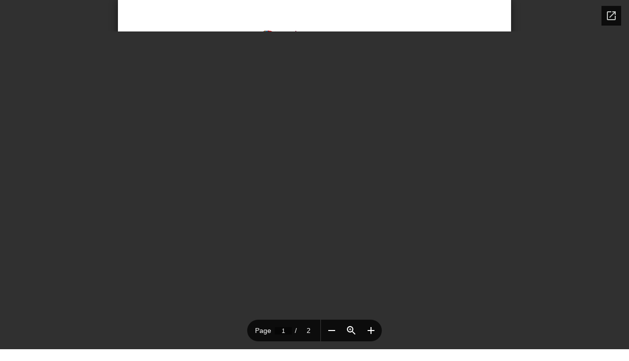

--- FILE ---
content_type: text/html; charset=UTF-8
request_url: https://juarez.gob.mx/visualizar_word.php?doc=https://juarez.gob.mx/docs/637fbab09087c__637fbab09087e.docx
body_size: 1695
content:
<!doctype html>

<html>

<head>

<meta charset="UTF-8">

<title>Untitled Document</title>

</head>
	
	
	  
        <meta charset="UTF-8" />
        <meta http-equiv="Content-Type" content="text/html; charset=ISO-8859-1" />
        <meta name="viewport" content="width=device-width, initial-scale=1, maximum-scale=1">
        <title>P&aacute;gina Oficial del H. Ayuntamiento de Ju&aacute;rez</title>
        <link rel="icon" href="https://www.juarez.gob.mx/cms/img/favicon.ico" type="image/x-icon"/>
        <link rel="shortcut icon" href="https://www.juarez.gob.mx/cms/img/favicon.ico" type="image/x-icon"/>

        <link rel="stylesheet" href="https://juarez.gob.mx/lib/bootstrap.min.css?20231123210725"  >
        <!--<link href="https://cdn.jsdelivr.net/npm/bootstrap@5.3.2/dist/css/bootstrap.min.css" rel="stylesheet" integrity="sha384-T3c6CoIi6uLrA9TneNEoa7RxnatzjcDSCmG1MXxSR1GAsXEV/Dwwykc2MPK8M2HN" crossorigin="anonymous">-->

        <link rel="stylesheet" href="https://juarez.gob.mx/lib/style.css?20231123210725">
        <link rel="stylesheet" href="https://juarez.gob.mx/lib/paginacion.css?20231123210725">
        <link rel="stylesheet" href="https://juarez.gob.mx/lib/uikit.min.css?20231123210725">

        <!-- Owl Stylesheets -->
        <link rel="stylesheet" href="https://juarez.gob.mx/lib/owl/assets/owlcarousel/assets/owl.carousel.min.css">
        <link rel="stylesheet" href="https://juarez.gob.mx/lib/owl/assets/owlcarousel/assets/owl.theme.default.min.css">
        <!-- javascript -->
        <script src="https://juarez.gob.mx/lib/owl/assets/vendors/jquery.min.js"></script>
        <script src="https://juarez.gob.mx/lib/owl/assets/owlcarousel/owl.carousel.js"></script>
        <!-- cosas del back -->
        <!--<link rel="stylesheet" href="https://www.juarez.gob.mx/cms/css/responsivemultimenu.css?20231112085547">-->


        <script type="text/javascript" src="https://juarez.gob.mx/lib/fancy/jquery.fancybox.js?v=2.1.5"></script>
		<script type="text/javascript" src="https://juarez.gob.mx/lib/fancy/helpers/jquery.fancybox-media.js?v=1.0.6"></script>
		<link rel="stylesheet" type="text/css" href="https://juarez.gob.mx/lib/fancy/jquery.fancybox.css?v=2.1.5" media="screen" />
		<link rel="stylesheet" href="https://juarez.gob.mx/lib/fancy/helpers/jquery.fancybox-buttons.css?v=1.0.5" type="text/css" media="screen" />
		<script type="text/javascript" src="https://juarez.gob.mx/lib/fancy/helpers/jquery.fancybox-buttons.js?v=1.0.5"></script>

         <script src="https://juarez.gob.mx/cms/js/nieve.js"></script>
		 <script src="https://juarez.gob.mx/cms/js/sweetalert.min.js"></script>
        

 

<script src="https://www.infomexsinaloa.org/accesibilidadweb/js_api.aspx?api_key=E4D326C4-C8F9-4ADA-AC54-C56044D3E238&tipo=header&aut=juarez.gob.mx" type="text/javascript"></script>
<meta name="facebook-domain-verification" content="z63low33yzmff03h4fvl770xjii551" />

<style>





h4, .h4 {

    font-size: 1.5rem;

	font-family:lato, sans serif;

}



.modal-header{

    color: #ffffff;

}

h1{

    color: #4f5f6f;

    margin-bottom: 0.5rem;

    font-family: inherit;

    font-weight: 400;

    line-height: 1.1;

    color: inherit;

    font-size: 2rem;

	font-family:lato, sans serif;

}

p{

    color: #4f5f6f;

    margin-top: 0;

    margin-bottom: 1rem;

	font-family:lato, sans serif;

	font-size:15px;

    line-height: 1.5;	

}



a{

    margin-top: 0;

    margin-bottom: 1rem;

	font-family:lato, sans serif;

	font-size:15px;

    line-height: 1.5;	



}

</style>





<script>

	

	function copiarAlPortapapeles(id_elemento) {

  var aux = document.createElement("input");

  aux.setAttribute("value", document.getElementById(id_elemento).innerHTML);

  document.body.appendChild(aux);

  aux.select();

  document.execCommand("copy");

  document.body.removeChild(aux);

}

	

	</script>





<body>


   <p id="copy2" class="hidden" style="display: none;">https://juarez.gob.mx/docs/637fbab09087c__637fbab09087e.docx</p>

   

   

    <iframe src="https://docs.google.com/gview?url=https://juarez.gob.mx/docs/637fbab09087c__637fbab09087e.docx&embedded=true" width="100%" height="710" frameborder="0"></iframe>



<div style="margin-top: 4px; margin-left: 15px;">

 <ul>

  <li><a href="#" onClick="window.history.back(); return false;" style="text-decoration:none; color:#309">Ir a la página anterior</a></li>

  <li><a href="https://juarez.gob.mx/docs/637fbab09087c__637fbab09087e.docx" class="button" style="text-decoration:none; color:#309">Descargar Archivo</a></li></ul></div>

   

    

<div style="margin-top: -46px; position: absolute; right: 21px;">

  <ul>    

     <li><a href="#" onClick="copiarAlPortapapeles('copy2');" class="button" style="text-decoration:none; color:#309">Copiar Link</a></li>

  </ul>

</div>
	


</body>

</html>



--- FILE ---
content_type: text/html; charset=utf-8
request_url: https://docs.google.com/gview?url=https://juarez.gob.mx/docs/637fbab09087c__637fbab09087e.docx&embedded=true
body_size: 2435
content:
<!DOCTYPE html><html lang="en" dir="ltr"><head><title>637fbab09087c__637fbab09087e.docx</title><link rel="stylesheet" type="text/css" href="//www.gstatic.com/_/apps-viewer/_/ss/k=apps-viewer.standalone.a19uUV4v8Lc.L.W.O/am=AAQD/d=0/rs=AC2dHMKIcHC-ZI7sbGRsdy-Tqv76hgg_tw" nonce="kjmSw0-Ko1CxIOaVc9zxBg"/></head><body><div class="ndfHFb-c4YZDc ndfHFb-c4YZDc-AHmuwe-Hr88gd-OWB6Me dif24c vhoiae LgGVmb bvmRsc ndfHFb-c4YZDc-TSZdd ndfHFb-c4YZDc-TJEFFc ndfHFb-c4YZDc-vyDMJf-aZ2wEe ndfHFb-c4YZDc-i5oIFb ndfHFb-c4YZDc-uoC0bf ndfHFb-c4YZDc-e1YmVc" aria-label="Showing viewer."><div class="ndfHFb-c4YZDc-zTETae"></div><div class="ndfHFb-c4YZDc-JNEHMb"></div><div class="ndfHFb-c4YZDc-K9a4Re"><div class="ndfHFb-c4YZDc-E7ORLb-LgbsSe ndfHFb-c4YZDc-LgbsSe-OWB6Me" aria-label="Previous"><div class="ndfHFb-c4YZDc-DH6Rkf-AHe6Kc"><div class="ndfHFb-c4YZDc-Bz112c ndfHFb-c4YZDc-DH6Rkf-Bz112c"></div></div></div><div class="ndfHFb-c4YZDc-tJiF1e-LgbsSe ndfHFb-c4YZDc-LgbsSe-OWB6Me" aria-label="Next"><div class="ndfHFb-c4YZDc-DH6Rkf-AHe6Kc"><div class="ndfHFb-c4YZDc-Bz112c ndfHFb-c4YZDc-DH6Rkf-Bz112c"></div></div></div><div class="ndfHFb-c4YZDc-q77wGc"></div><div class="ndfHFb-c4YZDc-K9a4Re-nKQ6qf ndfHFb-c4YZDc-TvD9Pc-qnnXGd" role="main"><div class="ndfHFb-c4YZDc-EglORb-ge6pde ndfHFb-c4YZDc-K9a4Re-ge6pde-Ne3sFf" role="status" tabindex="-1" aria-label="Loading"><div class="ndfHFb-c4YZDc-EglORb-ge6pde-RJLb9c ndfHFb-c4YZDc-AHmuwe-wcotoc-zTETae"><div class="ndfHFb-aZ2wEe" dir="ltr"><div class="ndfHFb-vyDMJf-aZ2wEe auswjd"><div class="aZ2wEe-pbTTYe aZ2wEe-v3pZbf"><div class="aZ2wEe-LkdAo-e9ayKc aZ2wEe-LK5yu"><div class="aZ2wEe-LkdAo aZ2wEe-hj4D6d"></div></div><div class="aZ2wEe-pehrl-TpMipd"><div class="aZ2wEe-LkdAo aZ2wEe-hj4D6d"></div></div><div class="aZ2wEe-LkdAo-e9ayKc aZ2wEe-qwU8Me"><div class="aZ2wEe-LkdAo aZ2wEe-hj4D6d"></div></div></div><div class="aZ2wEe-pbTTYe aZ2wEe-oq6NAc"><div class="aZ2wEe-LkdAo-e9ayKc aZ2wEe-LK5yu"><div class="aZ2wEe-LkdAo aZ2wEe-hj4D6d"></div></div><div class="aZ2wEe-pehrl-TpMipd"><div class="aZ2wEe-LkdAo aZ2wEe-hj4D6d"></div></div><div class="aZ2wEe-LkdAo-e9ayKc aZ2wEe-qwU8Me"><div class="aZ2wEe-LkdAo aZ2wEe-hj4D6d"></div></div></div><div class="aZ2wEe-pbTTYe aZ2wEe-gS7Ybc"><div class="aZ2wEe-LkdAo-e9ayKc aZ2wEe-LK5yu"><div class="aZ2wEe-LkdAo aZ2wEe-hj4D6d"></div></div><div class="aZ2wEe-pehrl-TpMipd"><div class="aZ2wEe-LkdAo aZ2wEe-hj4D6d"></div></div><div class="aZ2wEe-LkdAo-e9ayKc aZ2wEe-qwU8Me"><div class="aZ2wEe-LkdAo aZ2wEe-hj4D6d"></div></div></div><div class="aZ2wEe-pbTTYe aZ2wEe-nllRtd"><div class="aZ2wEe-LkdAo-e9ayKc aZ2wEe-LK5yu"><div class="aZ2wEe-LkdAo aZ2wEe-hj4D6d"></div></div><div class="aZ2wEe-pehrl-TpMipd"><div class="aZ2wEe-LkdAo aZ2wEe-hj4D6d"></div></div><div class="aZ2wEe-LkdAo-e9ayKc aZ2wEe-qwU8Me"><div class="aZ2wEe-LkdAo aZ2wEe-hj4D6d"></div></div></div></div></div></div><span class="ndfHFb-c4YZDc-EglORb-ge6pde-fmcmS ndfHFb-c4YZDc-AHmuwe-wcotoc-zTETae" aria-hidden="true">Loading&hellip;</span></div><div class="ndfHFb-c4YZDc-ujibv-nUpftc"><img class="ndfHFb-c4YZDc-ujibv-JUCs7e" src="/viewerng/thumb?ds=[base64]%3D&amp;ck=lantern&amp;dsmi=unknown&amp;authuser&amp;w=800&amp;webp=true&amp;r=gp&amp;p=proj"/></div></div></div></div><script nonce="l9v-0SKjqkcIx5UiTWNqTw">/*

 Copyright The Closure Library Authors.
 SPDX-License-Identifier: Apache-2.0
*/
function c(a,e,f){a._preloadFailed||a.complete&&a.naturalWidth===void 0?f():a.complete&&a.naturalWidth?e():(a.addEventListener("load",function(){e()},!1),a.addEventListener("error",function(){f()},!1))}
for(var d=function(a,e,f){function k(){b.style.display="none"}var g=document.body.getElementsByClassName(a)[0],b;g&&(b=g.getElementsByClassName(f)[0])&&(b._preloadStartTime=Date.now(),b.onerror=function(){this._preloadFailed=!0},c(b,function(){b.naturalWidth<800?k():(b._preloadEndTime||(b._preloadEndTime=Date.now()),e&&(g.getElementsByClassName(e)[0].style.display="none"))},k))},h=["_initStaticViewer"],l=this||self,m;h.length&&(m=h.shift());)h.length||d===void 0?l=l[m]&&l[m]!==Object.prototype[m]?
l[m]:l[m]={}:l[m]=d;
</script><script nonce="l9v-0SKjqkcIx5UiTWNqTw">_initStaticViewer('ndfHFb-c4YZDc-K9a4Re-nKQ6qf','ndfHFb-c4YZDc-EglORb-ge6pde','ndfHFb-c4YZDc-ujibv-JUCs7e')</script><script type="text/javascript" charset="UTF-8" src="//www.gstatic.com/_/apps-viewer/_/js/k=apps-viewer.standalone.en_US.xhJaMLJfaPI.O/am=AAQD/d=1/rs=AC2dHMJb5Ica8JbfhCGPoCqHXcqkaOmeNA/m=main" nonce="l9v-0SKjqkcIx5UiTWNqTw"></script><script type="text/javascript" src="https://apis.google.com/js/client.js" nonce="l9v-0SKjqkcIx5UiTWNqTw"></script><script type="text/javascript" nonce="l9v-0SKjqkcIx5UiTWNqTw">_init([["0",null,null,null,null,2,null,null,null,null,0,[1],null,null,null,"https://drive.google.com",null,null,null,null,null,null,null,null,null,null,null,null,null,null,null,null,[["core-745-RC1","prod"],12,1,1],null,null,null,null,[null,null,null,null,"https://accounts.google.com/ServiceLogin?passive\u003d1209600\u0026continue\u003dhttps://docs.google.com/gview?url%3Dhttps://juarez.gob.mx/docs/637fbab09087c__637fbab09087e.docx%26embedded%3Dtrue\u0026hl\u003den-US\u0026followup\u003dhttps://docs.google.com/gview?url%3Dhttps://juarez.gob.mx/docs/637fbab09087c__637fbab09087e.docx%26embedded%3Dtrue",null,null,null,0],null,null,null,null,null,null,null,null,null,null,null,null,null,null,null,0,null,null,null,null,null,null,null,null,null,null,null,null,null,null,null,null,null,null,null,null,null,null,null,null,null,null,null,null,null,null,null,null,null,null,null,null,null,null,null,null,null,null,null,null,null,null,null,null,null,null,null,null,null,null,null,null,null,null,null,null,null,null,null,null,null,null,null,null,null,null,null,null,null,null,null,null,null,null,null,null,null,null,null,null,null,null,null,null,1],[null,"637fbab09087c__637fbab09087e.docx","/viewerng/thumb?ds\[base64]%3D\u0026ck\u003dlantern\u0026dsmi\u003dunknown\u0026authuser\u0026w\u003d800\u0026webp\u003dtrue\u0026r\u003dgp\u0026p\u003dproj",null,null,null,null,null,null,"/viewerng/upload?ds\[base64]%3D\u0026ck\u003dlantern\u0026dsmi\u003dunknown\u0026authuser\u0026p\u003dproj\u0026r\u003dgp",null,"application/vnd.openxmlformats-officedocument.wordprocessingml.document",null,null,1,null,"/viewerng/viewer?url\u003dhttps://juarez.gob.mx/docs/637fbab09087c__637fbab09087e.docx",null,"https://juarez.gob.mx/docs/637fbab09087c__637fbab09087e.docx",null,null,0,null,null,null,null,null,"/viewerng/standalone/refresh?url\u003dhttps://juarez.gob.mx/docs/637fbab09087c__637fbab09087e.docx\u0026embedded\u003dtrue",[null,null,"meta?id\u003dACFrOgDZeJ3R5l2fCs3qyWdaTATAKvPCUfhoyZZ85Rx_dKn6ridBgPkXFbnI2cxG-C4Jgp5H28WM9qJ6CxwzaAUUfFySwBCkeipHmmt7t4iROzH0kKucS0rqzkGL2_KCXFDPMNuseNav3tubXB7H","gpaper?id\u003dACFrOgDZeJ3R5l2fCs3qyWdaTATAKvPCUfhoyZZ85Rx_dKn6ridBgPkXFbnI2cxG-C4Jgp5H28WM9qJ6CxwzaAUUfFySwBCkeipHmmt7t4iROzH0kKucS0rqzkGL2_KCXFDPMNuseNav3tubXB7H","press?id\u003dACFrOgDZeJ3R5l2fCs3qyWdaTATAKvPCUfhoyZZ85Rx_dKn6ridBgPkXFbnI2cxG-C4Jgp5H28WM9qJ6CxwzaAUUfFySwBCkeipHmmt7t4iROzH0kKucS0rqzkGL2_KCXFDPMNuseNav3tubXB7H","status?id\u003dACFrOgDZeJ3R5l2fCs3qyWdaTATAKvPCUfhoyZZ85Rx_dKn6ridBgPkXFbnI2cxG-C4Jgp5H28WM9qJ6CxwzaAUUfFySwBCkeipHmmt7t4iROzH0kKucS0rqzkGL2_KCXFDPMNuseNav3tubXB7H","https://doc-14-bk-apps-viewer.googleusercontent.com/viewer/secure/pdf/3nb9bdfcv3e2h2k1cmql0ee9cvc5lole/tn55q79khnt2toktpk9j5v1mfifkqtnl/1769142150000/lantern/*/ACFrOgDZeJ3R5l2fCs3qyWdaTATAKvPCUfhoyZZ85Rx_dKn6ridBgPkXFbnI2cxG-C4Jgp5H28WM9qJ6CxwzaAUUfFySwBCkeipHmmt7t4iROzH0kKucS0rqzkGL2_KCXFDPMNuseNav3tubXB7H","img?id\u003dACFrOgDZeJ3R5l2fCs3qyWdaTATAKvPCUfhoyZZ85Rx_dKn6ridBgPkXFbnI2cxG-C4Jgp5H28WM9qJ6CxwzaAUUfFySwBCkeipHmmt7t4iROzH0kKucS0rqzkGL2_KCXFDPMNuseNav3tubXB7H","presspage?id\u003dACFrOgDZeJ3R5l2fCs3qyWdaTATAKvPCUfhoyZZ85Rx_dKn6ridBgPkXFbnI2cxG-C4Jgp5H28WM9qJ6CxwzaAUUfFySwBCkeipHmmt7t4iROzH0kKucS0rqzkGL2_KCXFDPMNuseNav3tubXB7H"],null,null,null,"docx"],"","",2]);</script></body></html>

--- FILE ---
content_type: text/css
request_url: https://juarez.gob.mx/lib/style.css?20231123210725
body_size: 4398
content:
/*body*/

body{
    font-size: 14px;
    font-family: 'Poppins';
}
/*///////////////////////////////////////////////////////////////////////////////////////////////////////////////////*/


        .search_box > h1{
                    /* font-family: 'Myriad Pro', 'Trebuchet MS', sans-serif;*/
                     color: #545454;
                }
                .search_box > h3{
                     /*font-family: 'Myriad Pro', 'Trebuchet MS', sans-serif;*/
                     color: #949494;
                     margin-top: 17px;
                     margin-bottom: 17px;
                }
                .searchin {
                    color: #545454;
                    font-size: 20px;
                   /* font-family: 'Myriad Pro', 'Trebuchet MS', sans-serif;*/
                    /*cursor:url(<?=$realpath?>sipinna/img/editar.png) -4 27, auto;	*/
                }
			
            .search_box > .search_input_box {
                width: 100%;
                height: 66px;
                margin-top: 10px;
                background: #00000038;
                padding: 8px;
                border-radius: 8px;
            }
            .search_box > .search_input_box input[type="text"] {
                width: 100%;
                height: 50px;
                background: #FFF;
                border-radius: 6px;
                border: none;
            }
			.search_box > .search_input_box input[type="date"] {
                width: 100%;
                height: 50px;
                background: #FFF;
                border-radius: 6px;
                border: none;
            }
			
			
			.box_calendar {
				height: 80px;
				width: 60px;
				/*float: left;*/
				margin: 3px 25px 0 5px;
				-webkit-box-shadow: 0px 1px 8px 0px rgba(0, 0, 0, 0.08);
				-moz-box-shadow: 0px 1px 8px 0px rgba(0, 0, 0, 0.08);
				box-shadow: 0px 1px 8px 0px rgba(0, 0, 0, 0.08);
				-webkit-border-radius: 5px;
				border-radius: 5px;
				overflow: hidden;
				margin: 2px 7px 0 10px;
			}
			
			.calendar_day {
				padding: 9px 0;
				background: #FFF;
				color: #282828;
				font-size: 28px;
				line-height: 38px;
				display: block;
				width: 100%;
				text-align: center;
			}
			
			.start_date {
				position: absolute;
				top: 8px;
				margin: 0px;
				padding: 0px;
				line-height: 20px;
				left: 8px;
				font-size: 18px;
			}
			.dates_divisor {
				font-size: 34px;
				font-weight: lighter;
				color: #ff4d58;
			}
			
		
			.end_date {
				position: absolute;
				bottom: 8px;
				margin: 0px;
				padding: 0px;
				line-height: 20px;
				right: 6px;
				font-size: 17px;
			}
			.calendar_month {
				padding: 4px 0;
				color: #FFF;
				background-color: #771d40;
				font-size: 12px;
				text-transform: uppercase;
				display: block;
				width: 100%;
				text-align: center;
			}
			
			
	       @media (max-width: 1230px)
			.box_calendar {
				margin: 2px 7px 0 0;
			}
                @media (max-width: 500px){
                    .search_box{
                        width: 100%;
                        margin-left: 5%;
                    }
                }

/*//////////////////////////////////////////////////////////////////////////////////////////////////////////////////*/
:root {
    /* --pink: #642644;*/
    --pink: #68696f;
	--pink2: #55636e;

    --white: #ffffff;
	
	--griss: #68696f;

  }

@font-face {

    font-family: 'Poppins';

    src: url('font/Poppins-Regular.ttf') format('truetype');

    font-style: normal;

    font-weight: normal;

  }



::-webkit-scrollbar {
  width: 7px;	
  height: 7px;
}
::-webkit-scrollbar-track {
  border-radius: 0; 
}
::-webkit-scrollbar-thumb {
  border-radius: 0;
  background: #b51b31; 
}
::-webkit-scrollbar-thumb:window-inactive {
  background: #b51b31; 
}



/*////////////////////////////////////////////////////////////////////////////////////////////////////////////*/

.modal-open {
  overflow: hidden;
}



.modal {

  position: fixed;

  top: 0;

  right: 0;

  bottom: 0;

  left: 0;

  z-index: 1050;

  display: none;

  overflow: hidden;

  outline: 0;

}



.modal.fade .modal-dialog {

  -webkit-transition: -webkit-transform .3s ease-out;

  transition: -webkit-transform .3s ease-out;

  -o-transition: -o-transform .3s ease-out;

  transition: transform .3s ease-out;

  transition: transform .3s ease-out, -webkit-transform .3s ease-out, -o-transform .3s ease-out;

  -webkit-transform: translate(0, -25%);

      -ms-transform: translate(0, -25%);

       -o-transform: translate(0, -25%);

          transform: translate(0, -25%);

}



.modal.in .modal-dialog {

  -webkit-transform: translate(0, 0);

      -ms-transform: translate(0, 0);

       -o-transform: translate(0, 0);

          transform: translate(0, 0);

}



.modal-open .modal {

  overflow-x: hidden;

  overflow-y: auto;

}



.modal-dialog {

  position: relative;

  width: auto;

  margin: 10px;

}



.modal-content {

  position: relative;

  background-color: #fff;

  -webkit-background-clip: padding-box;

          background-clip: padding-box;

  border: 1px solid rgba(0, 0, 0, 0.2);

  border-radius: 0.3rem;

  outline: 0;

}



.modal-backdrop {

  position: fixed;

  top: 0;

  right: 0;

  bottom: 0;

  left: 0;

  z-index: 1040;

  background-color: #000;

}



.modal-backdrop.fade {

  opacity: 0;

}



.modal-backdrop.in {

  opacity: 0.5;

}



.modal-header {

  padding: 30px;

  border-bottom: 1px solid #e5e5e5;

}



.modal-header::after {

  content: "";

  display: table;

  clear: both;

}



.modal-header .close {

  margin-top: -2px;

}



.modal-title {

  margin: 0;

  line-height: 1.5;

}



.modal-body {

  position: relative;

  padding: 15px;

}



.modal-footer {

  padding: 15px;

  text-align: right;

  border-top: 1px solid #e5e5e5;

}



.modal-footer::after {

  content: "";

  display: table;

  clear: both;

}



.modal-scrollbar-measure {

  position: absolute;

  top: -9999px;

  width: 50px;

  height: 50px;

  overflow: scroll;

}


.modal-body.modal-tab-container {

  padding: 0; }

  .modal-body.modal-tab-container .modal-tabs {

    padding-left: 0;

    margin-bottom: 0;

    list-style: none;

    background-color: #ffffff;

    border-bottom: 1px solid #ddd;

    box-shadow: 0 0 2px rgba(0, 0, 0, 0.3); }

    .modal-body.modal-tab-container .modal-tabs .nav-link {

      padding: 10px 20px;

      border: none; }

      .modal-body.modal-tab-container .modal-tabs .nav-link:hover, .modal-body.modal-tab-container .modal-tabs .nav-link.active {

        color: #b51b31;

        border-bottom: 2px solid #b51b31; }

      .modal-body.modal-tab-container .modal-tabs .nav-link.active {

        font-weight: 600; }


.modal .modal-content {

  border-radius: 0; }



.modal .modal-header {

  background-color: #5fa873;

  color: #ffffff; 
  border-top-left-radius: inherit;
  border-top-right-radius: inherit;
}




.modal .modal-footer .btn {

  margin-bottom: 0; }



@media (min-width: 576px) {

  .modal-dialog {

    max-width: 1300px;

    margin: 30px auto;

  }

  .modal-sm {

    max-width: 500px;

  }

}



@media (min-width: 1600px) {

  .modal-lg {

    max-width: 1600px;

  }

}



@media (min-width: 1000px) {

  .modal-lg2 {

    max-width: 800px;

  }

}




/*////////////////////////////////////////////////////////////////////////////////////////////////////////////*/
	
							
						.tm-article2 {							
							transition: all 0.3s ease;
						}
						 .tm-article2:hover {
							-webkit-box-shadow: 0px 0px 7px 0px #7b7b7b;
							-moz-box-shadow: 0px 0px 7px 0px #7b7b7b;
							box-shadow: 0px 0px 7px 0px #7b7b7b;
							transform: scale(1.20);
							border-radius: 10px;
							background-color: #ffffff;							
                            color: #642644;
							 z-index: 9;
						}		
							
							
						.tm-pb-4 {
							padding-bottom: 20px;
						}
						.tm-pt-5 {
							padding-top: 30px;
						}
						@media (min-width: 992px)
						.container2 {
							max-width: 960px;
						}
						@media (min-width: 768px)
						.container2 {
							max-width: 720px;
						}
						@media (min-width: 576px)
						.container2 {
							max-width: 540px;
						}
						.container2 {
							width: 100%;
							padding-right: 15px;
							padding-left: 15px;
							margin-right: auto;
							margin-left: auto;
						}
						.text-center {
							text-align: center!important;
						}
						.row {
							display: -ms-flexbox;
							/*display: flex;*/
							-ms-flex-wrap: wrap;
							flex-wrap: wrap;
							margin-right: -15px;
							margin-left: -15px;
							overflow: hidden;
						}
						.tm-article {
							padding: 40px;
							transition: all 0.3s ease;
						}
						.tm-article:hover {
							-webkit-box-shadow: 0px 0px 7px 0px #7b7b7b;
							-moz-box-shadow: 0px 0px 7px 0px #7b7b7b;
							box-shadow: 0px 0px 7px 0px #7b7b7b;
							transform: scale(1.10);
							border-radius: 10px;
						}	
							
						 .informe{
							color: #be2666;
                        }	
                        .informe:hover{
							color: #000000;
                        }	
						.tm-color-primary{
							/*color: #771d40; 
							font-weight: 600;*/
							text-decoration: none;
							text-align: -webkit-center;
							cursor: unset;
						}
                         .boxsfotoreg {
							height: 200px;
							width: 200px;
							border-radius: 100px;
							border: 6px #bb2e67 solid;
							background-position: center;
							background-size: 153px;
							background-position: -9px -27px;
							}
						.boxsfoto {
							height: 150px;
							width: 150px;
							border-radius: 100px;
							border: 6px #bb2e67 solid;
							background-position: center;
							background-size: 153px;
							background-position: -9px -27px;
							}
						.boxsinfo {
							padding-top: 30px;
							text-align: center;
							/*background: #7b7b7b;*/
							border-radius: 10px 10px 0px 0px;
							height: 260px;
						}

                        .boxsinfo2 {
							/*padding-top: 30px;*/
							text-align: center;
							/*background: #7b7b7b;*/
							border-radius: 10px 10px 0px 0px;
							height: 200px;
						}


.botonG2 {
    background-color: var(--pink);
    color: white;
    font-size: 17px;
    border: none;
    padding: 15px 20px;
    border-radius: 25px;
    max-width: 100%;
    text-align: center;
}





/*/////////////////////////////////////////////////////////////////////////////////////////////////////////////////////////*/






	  
		  
.container .roman li {
    counter-increment: listStyle;
}

.container .roman li:before {
    position: absolute;
    top: 0px;
    left: 0px;
    font-size: 14px;
    width: 28px;
    height: 28px;
    color: #777;
    padding: 0;
    text-indent: 10px;
    padding-top: 10px;
}

.container .roman li {
    color: #949494;
   /* font-family: lato, sans-serif;*/
    font-size: 16px;
    font-weight: 300;
    margin-bottom: 4px;
    line-height: 19px;
    /*background: #f3f3f3;*/
    padding: 10px;
    position: relative;
    padding-left: 43px;
	text-align: justify;
	display: table;
}

.container .roman {
    counter-reset: listStyle;
}



.container .letters li:before {
    position: absolute;
    top: 0px;
    left: 0px;
    font-size: 14px;
    width: 28px;
    height: 28px;
    color: #777;
    padding: 0;
    text-indent: 10px;
    padding-top: 10px;
}

.container .letters li {
    color: #949494;
   /* font-family: lato, sans-serif;*/
    font-size: 16px;
    font-weight: 300;
    margin-bottom: 4px;
    line-height: 19px;
    /*background: #f3f3f3;*/
    padding: 10px;
    position: relative;
    padding-left: 43px;
	text-align: justify;
	display: table;
}



.container .letters{
	counter-reset:listStyle;
}

.container .letters li{
	counter-increment:listStyle;
}

.container .letters li:before{ /* Style of the numbers */
	content:counter(listStyle, lower-alpha)'.';
}








.container .square{
	counter-reset:listStyle;
}

.container .square li{
	counter-increment:listStyle;
}

.container .square li:before{ /* Style of the numbers */
	content:counter(listStyle, square);
}


.container .square li:before {
    position: absolute;
    top: 0px;
    left: 0px;
    font-size: 14px;
    width: 28px;
    height: 28px;
    color: #777;
    padding: 0;
    text-indent: 10px;
    padding-top: 10px;
}

.container .square li {
    color: #949494;
   /* font-family: lato, sans-serif;*/
    font-size: 16px;
    font-weight: 300;
    margin-bottom: 4px;
    line-height: 19px;
    /*background: #f3f3f3;*/
    padding: 10px;
    position: relative;
    padding-left: 43px;
	text-align: justify;
	display: table;
}
.container .square li p{
	margin-top: 10px;
    margin-left: 20px;
}


.container .roman{
	counter-reset:listStyle;
}
.container .roman li{
	counter-increment:listStyle;
}
.container .roman li:before{ /* Style of the numbers */
	content:counter(listStyle, upper-roman)'.';
}









/*////////////////////////////////////////////////////////////////////////////////////////////////////////////////*/






















	.texttabla{
				color:#9c9c9c; 
				padding: 8px; 
				font-size:16px;
			}







  .tTitle{

    font-size:35px;

    font-weight:bold;

  }

  .tText{

    font-size:14px;

  }

  .colPi{color: var(--pink);}

/*base*/

.maxW{max-width: 100%;}

.clr1{

    clear: both;

    height: 35px;

}

.taR{text-align: right;}

.taL{text-align:left;}



/*generales*/

#menu {

    background-size: cover;

    background-position: center;

    position: sticky;

    top: 0;

    z-index: 99;

    /*background: linear-gradient(to right, var(--pink), #55636e); griss*/
	background: linear-gradient(to right, var(--pink), var(--griss));

    border-radius: 0 0 30px 30px;

    /*overflow-x: clip;*/

}

.contMenuUl .nav-link {

    color: var(--white);

    font-size: 18px;

}

.contMenuUl a.nav-link.active {

    color: var(--white);

    font-size: 18px;

}

.contMenu {

    min-height: 100px;

}

.menuBusca input.form-control.me-2{ 

    border-radius: 80px;

}

.menuBusca button.btn.btn-outline-success {

    border: none;

    color: gray;

    position: relative;

    right: 50px;

}

.menuBusca {

    padding: 0px 15px;

}

.carousel-inner.BprincipalI {

    margin-top: -25px;

}

.carousel-control-next-icon, .carousel-control-prev-icon {

    width: 4rem;

    height: 4rem;

}

.BprincipalI .carousel-item{
    height: 1000px;
    background-size: cover;
    background-position: center;
    background-repeat: no-repeat;	
}
.BprincipalI2 .carousel-item{	
    height: 400px;
    background-size: cover;
    background-position: center;
    background-repeat: no-repeat;	
}
 .BprincipalI{
	border-bottom: 1px solid #585b68;
}
 .BprincipalI2{
	border-bottom: 1px solid #585b68;
}
.imagenmicro{
	width: 100%;
}



.banSli1 {

    display: flex!important;

    justify-content: center;

    align-items: center;

}

.logoEnBan{

    max-width: 90%;

}



.subTit3{

   /* color: #5f4258;*/
	color: #5d5d5d;

    font-size: 24px;

    font-weight: bold;

}

.subTit{

    color: #5d5d5d;

    font-size: 24px;

    font-weight: bold;

}

.subTit2 {

    color: #000000;

    font-size: 22px;

    font-weight: bold;

    line-height: 22px;
	

}
.subTit4 {

    color: #a7a1a1;

    font-size: 18px;

    font-weight: bold;

    line-height: 22px;
	text-align: justify;

}
.subTit5 {

    /*color: #5f4258;*/
	color: #5d5d5d;
    font-size: 16px;
    font-weight: bold;
    line-height: 22px;
	text-align: justify;

}

.NotiTit{

    font-size:30px;

    font-weight: bold;

    line-height: 35px;

}

.NotiTit2{

    font-weight: bold;

}

.servImg{

    width: 150px;

}

.globo{

    border-radius: 12px;

    box-shadow: 0px 0px 7px 0px #b3b3b3;

    padding: 25px 15px;

    -webkit-border-radius: 12px;

    -moz-border-radius: 12px;

    -ms-border-radius: 12px;

    -o-border-radius: 12px;

    margin: 10px;

    position: relative;

    z-index: 9;

    background-color: white;

}

.globo2{

    border-radius: 15px;

    box-shadow: 0px 0px 7px 0px #b3b3b3;

    padding: 15px 15px;

    -webkit-border-radius: 15px;

    -moz-border-radius: 15px;

    -ms-border-radius: 15px;

    -o-border-radius: 15px;

    margin: 7px;

    position: relative;

    z-index: 9;

    background-color: white;

}


.notiNav.active {

    border: none !important;

    border-bottom: 4px solid var(--pink) !important;

    color: var(--pink) !important;

}

.notiNav {
    color: black;
    padding: 0 10%;
    font-weight: bold;
}

.notiNav:hover {
    border: none !important;
    border-bottom: 4px solid var(--pink) !important;
    color: var(--pink) !important;
}

.notSide{
    border-left: 1px solid #d9d9d9;
    padding: 15px;
    margin-top: 15px;
}

.tramitesCont {
    /*background-color: var(--pink);*/
	/*background-color: #ce2664;*/
	background-color: #585b68;
    min-height: 370px;
}

#nav-tabT .nav-link {
   /* color: #bb2e67;*/
    font-size: 15px;
    font-weight: bold;
    text-align: left;
}

#nav-tabT img{
    width: 100%;
}

#nav-tabT .nav-link.active{
	background-color: #585b68;
    border-color: #585b68;	

   /* 
	background-color: #bb2e67;
    border-color: #bb2e67;	
	background-color: var(--pink);
    border-color: var(--pink);*/

    color: var(--white);
}
#nav-tabT .nav-link.active a{
	background-color: #585b68;
    border-color: #585b68;	

   /* 
	background-color: #bb2e67;
    border-color: #bb2e67;	
	background-color: var(--pink);
    border-color: var(--pink);*/

    color: var(--white);
}

#nav-tabContentT{
    padding: 60px 0;
    color: var(--white);
    text-align: center;
}

.foot{
    background: linear-gradient(to right, var(--pink), #55636e);
    padding: 20px;
    color: var(--white);
    font-size: 18px;
    position: relative;
    overflow-x: clip;
}

.foot a{
    color: var(--white);
    text-decoration: none;
}

.foot a:hover{
    font-weight: bold;
}
.noticia{
    margin-bottom: 25px;
}
.padBottom{
    margin-bottom: 25px;
}
img.fL {
    position: absolute;
    left: -100px;
    bottom: 0;
    height: 115%;
    pointer-events: none;
}
img.fR {
    position: absolute;
    right: -100px;
    bottom: 0;
    height: 115%;
    pointer-events: none;
}
img.mL {
    position: absolute;
    left: 0px;
    /*bottom: -35px;*/
    height: 100%;
    pointer-events: none;
}

img.mR {
    position: absolute;
    right: 0px;
    /*bottom: -35px;*/
    height: 100%;
    pointer-events: none;
}
.tysTit{
    text-align:left;
    font-weight: bold;
    margin-bottom: 25px;
}
.eventos {
    border-radius: 20px;
    overflow: hidden;
    box-shadow: 5px 7px 9px 0px #c3c3c3;
    margin: 15px;
}

.eventos img{
    height:100%;
    width: auto;
}
.eimg{
    background-size: cover;
    background-position: center;
}

.enota{

    padding: 20px 10px;

}

.eventos:hover {

    box-shadow: 5px 7px 9px 0px var(--pink);

    cursor: pointer;

}

.botonG{

    background-color:var(--pink);

}

.botonG {

    background-color: var(--pink);

    color: white;

    font-size: 25px;

    border: none;

    padding: 15px 80px;

    border-radius: 25px;

    max-width: 100%;

    text-align: center;

}

.botonG:hover {

    box-shadow: 1px 1px 9px 0px var(--pink);

}

.botonG3:hover {

    box-shadow: 1px 1px 9px 0px var(--pink);
	border-radius: 13px;

}




.sFB{

    position: relative;

    overflow-x: clip;

    z-index: 9;

}

.sFB .fR2{

    position: absolute;

    right: -300px;

    bottom: 0;

    height: 115%;

    width: auto;

    pointer-events: none;

}

.contenedorImgs {

    position: relative;

}

.contenedorImgs>img {

    width: 700px;

    max-width: 50%;   

    height: auto;

    z-index: 1;

}

img.fL0 {

    position: absolute;

    left: 0;

    bottom: 0;

    pointer-events: none;

}

img.fR0 {

    position: absolute;

    right: 0;

    bottom: 0;

    pointer-events: none;

}

.opacity{

    opacity: .5;

}

/*

.soloMovil{

    display: none;

}*/

.owl-carousel{

    z-index: 3 !important;

}

img.fR3 {

    position: absolute;

    right: 0;

    bottom: 0;

    height: 115%;

    width: auto;

    pointer-events: none;

}

.textH, .servTxt{display: none;}

.servH, .comunidadH{cursor: pointer;}

img.fL4 {

    position: absolute;

    left: 0;

    bottom: 0;

    pointer-events: none;

    max-width: 250px;

}

img.fR4 {

    position: absolute;

    right: 0;

    bottom: 0;

    pointer-events: none;

    max-width: 250px;

}

.contenedorSub{

    min-height:650px;

}

.subTit span{

    color: #a7a1a1;

}
.subTit3 span{

    color: #a7a1a1;

}
.subTit4 span{
    color: #5f4258;
}

.misImg{

    width: 125px;

}

.separadorR{

    background-color: var(--pink);

    height: 35px;

    width: 100%;

}



/****************************************************media****************************************************************************************/

 @media only screen and (max-width: 600px) {

    .BprincipalI .carousel-item {

        height: 550px;

    }
	 
	 .BprincipalI2 .carousel-item {

        height: 200px;

    }

    .menuBusca {

        padding: 0px;

    }

    .botonG {

        padding: 15px 10px;

        width: 100%;

        font-size: 18px;

    }

    img.fL4 {

        display: none;

    }

    img.fR4 {

        display: none;

    }

    .navTramites{

        max-width: 30%;

    }

  }

  @media only screen and (max-width: 1200px) {

    .servImg{

        width: 100px;

    }

  }